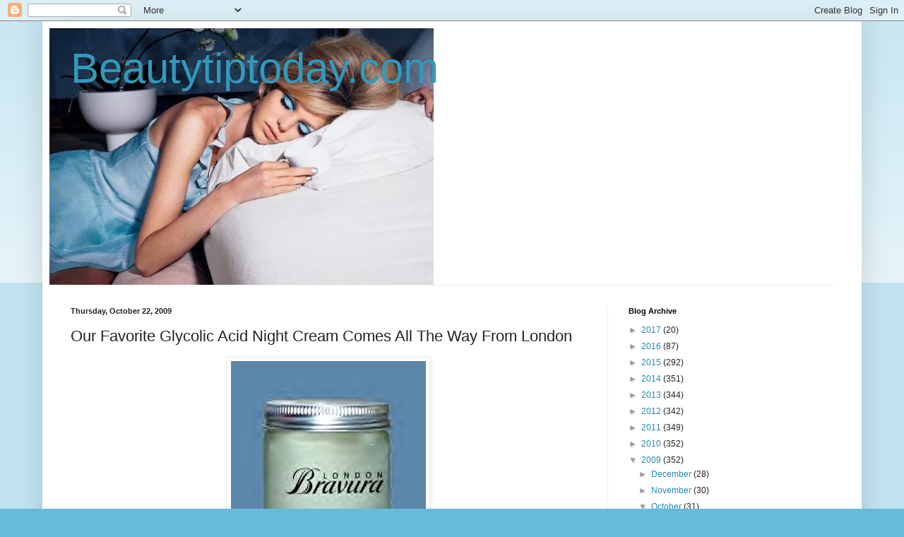

--- FILE ---
content_type: text/html; charset=utf-8
request_url: https://www.google.com/recaptcha/api2/aframe
body_size: 268
content:
<!DOCTYPE HTML><html><head><meta http-equiv="content-type" content="text/html; charset=UTF-8"></head><body><script nonce="_W4VmDp409N8popGF-7MJg">/** Anti-fraud and anti-abuse applications only. See google.com/recaptcha */ try{var clients={'sodar':'https://pagead2.googlesyndication.com/pagead/sodar?'};window.addEventListener("message",function(a){try{if(a.source===window.parent){var b=JSON.parse(a.data);var c=clients[b['id']];if(c){var d=document.createElement('img');d.src=c+b['params']+'&rc='+(localStorage.getItem("rc::a")?sessionStorage.getItem("rc::b"):"");window.document.body.appendChild(d);sessionStorage.setItem("rc::e",parseInt(sessionStorage.getItem("rc::e")||0)+1);localStorage.setItem("rc::h",'1768470633237');}}}catch(b){}});window.parent.postMessage("_grecaptcha_ready", "*");}catch(b){}</script></body></html>